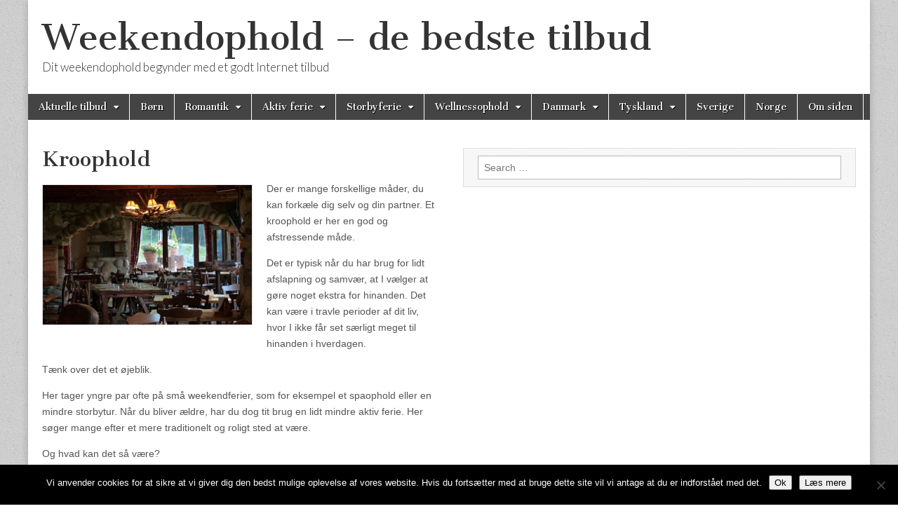

--- FILE ---
content_type: text/html; charset=UTF-8
request_url: https://weekendophold.eu/danmark/kroophold/
body_size: 9982
content:
<!DOCTYPE html>
<html lang="en">
<head>
	<meta charset="UTF-8" />
	<meta name="viewport" content="width=device-width, initial-scale=1.0" />
	<link rel="profile" href="https://gmpg.org/xfn/11" />
	<link rel="pingback" href="https://weekendophold.eu/xmlrpc.php" />
	<meta name='robots' content='index, follow, max-image-preview:large, max-snippet:-1, max-video-preview:-1' />

	<!-- This site is optimized with the Yoast SEO plugin v23.5 - https://yoast.com/wordpress/plugins/seo/ -->
	<title>Kroophold - kroferie i Danmark - Oplev nydelse og gode omgivelser</title>
	<meta name="description" content="Vil du gerne slappe af fra hverdagen? Så skal du ikke gå glip af et fantastisk kroophold. Her kan du nyde flotte omgivelser. Klik og se nærmere." />
	<link rel="canonical" href="https://weekendophold.eu/danmark/kroophold/" />
	<meta property="og:locale" content="en_US" />
	<meta property="og:type" content="article" />
	<meta property="og:title" content="Kroophold - kroferie i Danmark - Oplev nydelse og gode omgivelser" />
	<meta property="og:description" content="Vil du gerne slappe af fra hverdagen? Så skal du ikke gå glip af et fantastisk kroophold. Her kan du nyde flotte omgivelser. Klik og se nærmere." />
	<meta property="og:url" content="https://weekendophold.eu/danmark/kroophold/" />
	<meta property="og:site_name" content="Weekendophold - de bedste tilbud" />
	<meta property="article:modified_time" content="2016-12-07T17:49:33+00:00" />
	<meta property="og:image" content="https://weekendophold.eu/wp-content/uploads/2016/12/Kroophold-300x200.jpg" />
	<meta name="twitter:label1" content="Est. reading time" />
	<meta name="twitter:data1" content="5 minutes" />
	<script type="application/ld+json" class="yoast-schema-graph">{"@context":"https://schema.org","@graph":[{"@type":"WebPage","@id":"https://weekendophold.eu/danmark/kroophold/","url":"https://weekendophold.eu/danmark/kroophold/","name":"Kroophold - kroferie i Danmark - Oplev nydelse og gode omgivelser","isPartOf":{"@id":"https://weekendophold.eu/#website"},"primaryImageOfPage":{"@id":"https://weekendophold.eu/danmark/kroophold/#primaryimage"},"image":{"@id":"https://weekendophold.eu/danmark/kroophold/#primaryimage"},"thumbnailUrl":"https://weekendophold.eu/wp-content/uploads/2016/12/Kroophold-300x200.jpg","datePublished":"2010-10-18T12:48:20+00:00","dateModified":"2016-12-07T17:49:33+00:00","description":"Vil du gerne slappe af fra hverdagen? Så skal du ikke gå glip af et fantastisk kroophold. Her kan du nyde flotte omgivelser. Klik og se nærmere.","breadcrumb":{"@id":"https://weekendophold.eu/danmark/kroophold/#breadcrumb"},"inLanguage":"en","potentialAction":[{"@type":"ReadAction","target":["https://weekendophold.eu/danmark/kroophold/"]}]},{"@type":"ImageObject","inLanguage":"en","@id":"https://weekendophold.eu/danmark/kroophold/#primaryimage","url":"https://weekendophold.eu/wp-content/uploads/2016/12/Kroophold.jpg","contentUrl":"https://weekendophold.eu/wp-content/uploads/2016/12/Kroophold.jpg","width":300,"height":200,"caption":"Kroophold i flotte omgivelser"},{"@type":"BreadcrumbList","@id":"https://weekendophold.eu/danmark/kroophold/#breadcrumb","itemListElement":[{"@type":"ListItem","position":1,"name":"Home","item":"https://weekendophold.eu/"},{"@type":"ListItem","position":2,"name":"Danmark","item":"https://weekendophold.eu/danmark/"},{"@type":"ListItem","position":3,"name":"Kroophold"}]},{"@type":"WebSite","@id":"https://weekendophold.eu/#website","url":"https://weekendophold.eu/","name":"Weekendophold - de bedste tilbud","description":"Dit weekendophold begynder med et godt Internet tilbud","potentialAction":[{"@type":"SearchAction","target":{"@type":"EntryPoint","urlTemplate":"https://weekendophold.eu/?s={search_term_string}"},"query-input":{"@type":"PropertyValueSpecification","valueRequired":true,"valueName":"search_term_string"}}],"inLanguage":"en"}]}</script>
	<!-- / Yoast SEO plugin. -->


<link rel='dns-prefetch' href='//fonts.googleapis.com' />
<link rel="alternate" type="application/rss+xml" title="Weekendophold - de bedste tilbud &raquo; Feed" href="https://weekendophold.eu/feed/" />
<link rel="alternate" type="application/rss+xml" title="Weekendophold - de bedste tilbud &raquo; Comments Feed" href="https://weekendophold.eu/comments/feed/" />
<script type="text/javascript" id="wpp-js" src="https://weekendophold.eu/wp-content/plugins/wordpress-popular-posts/assets/js/wpp.min.js?ver=7.3.6" data-sampling="0" data-sampling-rate="100" data-api-url="https://weekendophold.eu/wp-json/wordpress-popular-posts" data-post-id="41" data-token="339843ef83" data-lang="0" data-debug="0"></script>
<link rel="alternate" type="application/rss+xml" title="Weekendophold - de bedste tilbud &raquo; Kroophold Comments Feed" href="https://weekendophold.eu/danmark/kroophold/feed/" />
		<!-- This site uses the Google Analytics by MonsterInsights plugin v9.11.1 - Using Analytics tracking - https://www.monsterinsights.com/ -->
		<!-- Note: MonsterInsights is not currently configured on this site. The site owner needs to authenticate with Google Analytics in the MonsterInsights settings panel. -->
					<!-- No tracking code set -->
				<!-- / Google Analytics by MonsterInsights -->
		<script type="text/javascript">
/* <![CDATA[ */
window._wpemojiSettings = {"baseUrl":"https:\/\/s.w.org\/images\/core\/emoji\/14.0.0\/72x72\/","ext":".png","svgUrl":"https:\/\/s.w.org\/images\/core\/emoji\/14.0.0\/svg\/","svgExt":".svg","source":{"concatemoji":"https:\/\/weekendophold.eu\/wp-includes\/js\/wp-emoji-release.min.js?ver=6e82b0794e73ce89753e15d2c387a921"}};
/*! This file is auto-generated */
!function(i,n){var o,s,e;function c(e){try{var t={supportTests:e,timestamp:(new Date).valueOf()};sessionStorage.setItem(o,JSON.stringify(t))}catch(e){}}function p(e,t,n){e.clearRect(0,0,e.canvas.width,e.canvas.height),e.fillText(t,0,0);var t=new Uint32Array(e.getImageData(0,0,e.canvas.width,e.canvas.height).data),r=(e.clearRect(0,0,e.canvas.width,e.canvas.height),e.fillText(n,0,0),new Uint32Array(e.getImageData(0,0,e.canvas.width,e.canvas.height).data));return t.every(function(e,t){return e===r[t]})}function u(e,t,n){switch(t){case"flag":return n(e,"\ud83c\udff3\ufe0f\u200d\u26a7\ufe0f","\ud83c\udff3\ufe0f\u200b\u26a7\ufe0f")?!1:!n(e,"\ud83c\uddfa\ud83c\uddf3","\ud83c\uddfa\u200b\ud83c\uddf3")&&!n(e,"\ud83c\udff4\udb40\udc67\udb40\udc62\udb40\udc65\udb40\udc6e\udb40\udc67\udb40\udc7f","\ud83c\udff4\u200b\udb40\udc67\u200b\udb40\udc62\u200b\udb40\udc65\u200b\udb40\udc6e\u200b\udb40\udc67\u200b\udb40\udc7f");case"emoji":return!n(e,"\ud83e\udef1\ud83c\udffb\u200d\ud83e\udef2\ud83c\udfff","\ud83e\udef1\ud83c\udffb\u200b\ud83e\udef2\ud83c\udfff")}return!1}function f(e,t,n){var r="undefined"!=typeof WorkerGlobalScope&&self instanceof WorkerGlobalScope?new OffscreenCanvas(300,150):i.createElement("canvas"),a=r.getContext("2d",{willReadFrequently:!0}),o=(a.textBaseline="top",a.font="600 32px Arial",{});return e.forEach(function(e){o[e]=t(a,e,n)}),o}function t(e){var t=i.createElement("script");t.src=e,t.defer=!0,i.head.appendChild(t)}"undefined"!=typeof Promise&&(o="wpEmojiSettingsSupports",s=["flag","emoji"],n.supports={everything:!0,everythingExceptFlag:!0},e=new Promise(function(e){i.addEventListener("DOMContentLoaded",e,{once:!0})}),new Promise(function(t){var n=function(){try{var e=JSON.parse(sessionStorage.getItem(o));if("object"==typeof e&&"number"==typeof e.timestamp&&(new Date).valueOf()<e.timestamp+604800&&"object"==typeof e.supportTests)return e.supportTests}catch(e){}return null}();if(!n){if("undefined"!=typeof Worker&&"undefined"!=typeof OffscreenCanvas&&"undefined"!=typeof URL&&URL.createObjectURL&&"undefined"!=typeof Blob)try{var e="postMessage("+f.toString()+"("+[JSON.stringify(s),u.toString(),p.toString()].join(",")+"));",r=new Blob([e],{type:"text/javascript"}),a=new Worker(URL.createObjectURL(r),{name:"wpTestEmojiSupports"});return void(a.onmessage=function(e){c(n=e.data),a.terminate(),t(n)})}catch(e){}c(n=f(s,u,p))}t(n)}).then(function(e){for(var t in e)n.supports[t]=e[t],n.supports.everything=n.supports.everything&&n.supports[t],"flag"!==t&&(n.supports.everythingExceptFlag=n.supports.everythingExceptFlag&&n.supports[t]);n.supports.everythingExceptFlag=n.supports.everythingExceptFlag&&!n.supports.flag,n.DOMReady=!1,n.readyCallback=function(){n.DOMReady=!0}}).then(function(){return e}).then(function(){var e;n.supports.everything||(n.readyCallback(),(e=n.source||{}).concatemoji?t(e.concatemoji):e.wpemoji&&e.twemoji&&(t(e.twemoji),t(e.wpemoji)))}))}((window,document),window._wpemojiSettings);
/* ]]> */
</script>
<style id='wp-emoji-styles-inline-css' type='text/css'>

	img.wp-smiley, img.emoji {
		display: inline !important;
		border: none !important;
		box-shadow: none !important;
		height: 1em !important;
		width: 1em !important;
		margin: 0 0.07em !important;
		vertical-align: -0.1em !important;
		background: none !important;
		padding: 0 !important;
	}
</style>
<link rel='stylesheet' id='contact-form-7-css' href='https://weekendophold.eu/wp-content/plugins/contact-form-7/includes/css/styles.css?ver=5.9.8' type='text/css' media='all' />
<link rel='stylesheet' id='cookie-notice-front-css' href='https://weekendophold.eu/wp-content/plugins/cookie-notice/css/front.min.css?ver=2.5.11' type='text/css' media='all' />
<link rel='stylesheet' id='wordpress-popular-posts-css-css' href='https://weekendophold.eu/wp-content/plugins/wordpress-popular-posts/assets/css/wpp.css?ver=7.3.6' type='text/css' media='all' />
<link rel='stylesheet' id='google_fonts-css' href='//fonts.googleapis.com/css?family=Cantata+One|Lato:300,700' type='text/css' media='all' />
<link rel='stylesheet' id='theme_stylesheet-css' href='https://weekendophold.eu/wp-content/themes/magazine-basic/style.css?ver=6e82b0794e73ce89753e15d2c387a921' type='text/css' media='all' />
<link rel='stylesheet' id='font_awesome-css' href='https://weekendophold.eu/wp-content/themes/magazine-basic/library/css/font-awesome.css?ver=4.7.0' type='text/css' media='all' />
<script type="text/javascript" id="cookie-notice-front-js-before">
/* <![CDATA[ */
var cnArgs = {"ajaxUrl":"https:\/\/weekendophold.eu\/wp-admin\/admin-ajax.php","nonce":"aa58ade078","hideEffect":"fade","position":"bottom","onScroll":false,"onScrollOffset":100,"onClick":false,"cookieName":"cookie_notice_accepted","cookieTime":2592000,"cookieTimeRejected":2592000,"globalCookie":false,"redirection":false,"cache":false,"revokeCookies":false,"revokeCookiesOpt":"automatic"};
/* ]]> */
</script>
<script type="text/javascript" src="https://weekendophold.eu/wp-content/plugins/cookie-notice/js/front.min.js?ver=2.5.11" id="cookie-notice-front-js"></script>
<script type="text/javascript" src="https://weekendophold.eu/wp-includes/js/jquery/jquery.min.js?ver=3.7.1" id="jquery-core-js"></script>
<script type="text/javascript" src="https://weekendophold.eu/wp-includes/js/jquery/jquery-migrate.min.js?ver=3.4.1" id="jquery-migrate-js"></script>
<script type="text/javascript" id="jquery-js-after">
/* <![CDATA[ */
jQuery(document).ready(function() {
	jQuery(".12875c514754c34a3d9a459f5aad56f2").click(function() {
		jQuery.post(
			"https://weekendophold.eu/wp-admin/admin-ajax.php", {
				"action": "quick_adsense_onpost_ad_click",
				"quick_adsense_onpost_ad_index": jQuery(this).attr("data-index"),
				"quick_adsense_nonce": "1d2a467ad2",
			}, function(response) { }
		);
	});
});
/* ]]> */
</script>
<link rel="https://api.w.org/" href="https://weekendophold.eu/wp-json/" /><link rel="alternate" type="application/json" href="https://weekendophold.eu/wp-json/wp/v2/pages/41" /><link rel="EditURI" type="application/rsd+xml" title="RSD" href="https://weekendophold.eu/xmlrpc.php?rsd" />
<link rel="alternate" type="application/json+oembed" href="https://weekendophold.eu/wp-json/oembed/1.0/embed?url=https%3A%2F%2Fweekendophold.eu%2Fdanmark%2Fkroophold%2F" />
<link rel="alternate" type="text/xml+oembed" href="https://weekendophold.eu/wp-json/oembed/1.0/embed?url=https%3A%2F%2Fweekendophold.eu%2Fdanmark%2Fkroophold%2F&#038;format=xml" />
            <style id="wpp-loading-animation-styles">@-webkit-keyframes bgslide{from{background-position-x:0}to{background-position-x:-200%}}@keyframes bgslide{from{background-position-x:0}to{background-position-x:-200%}}.wpp-widget-block-placeholder,.wpp-shortcode-placeholder{margin:0 auto;width:60px;height:3px;background:#dd3737;background:linear-gradient(90deg,#dd3737 0%,#571313 10%,#dd3737 100%);background-size:200% auto;border-radius:3px;-webkit-animation:bgslide 1s infinite linear;animation:bgslide 1s infinite linear}</style>
            <style>
#site-title a,#site-description{color:#333 !important}
#page{background-color:#ffffff}
.entry-meta a,.entry-content a,.widget a{color:#3D97C2}
</style>
	<style type="text/css" id="custom-background-css">
body.custom-background { background-color: #ffffff; background-image: url("https://weekendophold.eu/wp-content/themes/magazine-basic/library/images/solid.png"); background-position: left top; background-size: auto; background-repeat: repeat; background-attachment: scroll; }
</style>
	</head>

<body data-rsssl=1 class="page-template-default page page-id-41 page-child parent-pageid-39 custom-background cookies-not-set">
	<div id="page" class="grid  ">
		<header id="header" class="row" role="banner">
			<div class="c12">
				<div id="mobile-menu">
					<a href="#" class="left-menu"><i class="fa fa-reorder"></i></a>
					<a href="#"><i class="fa fa-search"></i></a>
				</div>
				<div id="drop-down-search"><form role="search" method="get" class="search-form" action="https://weekendophold.eu/">
				<label>
					<span class="screen-reader-text">Search for:</span>
					<input type="search" class="search-field" placeholder="Search &hellip;" value="" name="s" />
				</label>
				<input type="submit" class="search-submit" value="Search" />
			</form></div>

								<div class="title-logo-wrapper fl">
										<div class="header-group">
												<div id="site-title"><a href="https://weekendophold.eu" title="Weekendophold &#8211; de bedste tilbud" rel="home">Weekendophold &#8211; de bedste tilbud</a></div>
						<div id="site-description">Dit weekendophold begynder med et godt Internet tilbud</div>					</div>
				</div>

				
				<div id="nav-wrapper">
					<div class="nav-content">
						<nav id="site-navigation" class="menus clearfix" role="navigation">
							<h3 class="screen-reader-text">Main menu</h3>
							<a class="screen-reader-text" href="#primary" title="Skip to content">Skip to content</a>
							<div id="main-menu" class="menu-main-container"><ul id="menu-main" class="menu"><li id="menu-item-244" class="menu-item menu-item-type-post_type menu-item-object-page menu-item-has-children sub-menu-parent menu-item-244"><a href="https://weekendophold.eu/aktuelle-tilbud/">Aktuelle tilbud</a>
<ul class="sub-menu">
	<li id="menu-item-245" class="menu-item menu-item-type-post_type menu-item-object-page menu-item-245"><a href="https://weekendophold.eu/aktuelle-tilbud/billig-miniferie/">Billig miniferie</a>
	<li id="menu-item-246" class="menu-item menu-item-type-post_type menu-item-object-page menu-item-246"><a href="https://weekendophold.eu/aktuelle-tilbud/billig-overnatning/">Billig overnatning</a>
	<li id="menu-item-247" class="menu-item menu-item-type-post_type menu-item-object-page menu-item-247"><a href="https://weekendophold.eu/aktuelle-tilbud/disneyland-paris-tilbud/">Disneyland Paris tilbud</a>
	<li id="menu-item-248" class="menu-item menu-item-type-post_type menu-item-object-page menu-item-248"><a href="https://weekendophold.eu/aktuelle-tilbud/hansapark-tyskland/">Hansapark Tyskland</a>
</ul>

<li id="menu-item-309" class="menu-item menu-item-type-post_type menu-item-object-page menu-item-309"><a href="https://weekendophold.eu/born/">Børn</a>
<li id="menu-item-250" class="menu-item menu-item-type-post_type menu-item-object-page menu-item-has-children sub-menu-parent menu-item-250"><a href="https://weekendophold.eu/romantik/">Romantik</a>
<ul class="sub-menu">
	<li id="menu-item-251" class="menu-item menu-item-type-post_type menu-item-object-page menu-item-251"><a href="https://weekendophold.eu/romantik/romantisk-weekendophold/">Romantisk weekendophold</a>
	<li id="menu-item-252" class="menu-item menu-item-type-post_type menu-item-object-page menu-item-252"><a href="https://weekendophold.eu/romantik/slotsophold/">Slotsophold</a>
</ul>

<li id="menu-item-253" class="menu-item menu-item-type-post_type menu-item-object-page menu-item-has-children sub-menu-parent menu-item-253"><a href="https://weekendophold.eu/aktiv-ferie/">Aktiv ferie</a>
<ul class="sub-menu">
	<li id="menu-item-254" class="menu-item menu-item-type-post_type menu-item-object-page menu-item-254"><a href="https://weekendophold.eu/aktiv-ferie/badeland/">Weekendophold badeland</a>
	<li id="menu-item-255" class="menu-item menu-item-type-post_type menu-item-object-page menu-item-255"><a href="https://weekendophold.eu/aktiv-ferie/miniferie-golf/">Miniferie med golf</a>
	<li id="menu-item-256" class="menu-item menu-item-type-post_type menu-item-object-page menu-item-256"><a href="https://weekendophold.eu/aktiv-ferie/givskudzoo/">Safariweeekend i Givskud</a>
</ul>

<li id="menu-item-257" class="menu-item menu-item-type-post_type menu-item-object-page menu-item-has-children sub-menu-parent menu-item-257"><a href="https://weekendophold.eu/storbyferie/">Storbyferie</a>
<ul class="sub-menu">
	<li id="menu-item-258" class="menu-item menu-item-type-post_type menu-item-object-page menu-item-258"><a href="https://weekendophold.eu/storbyferie/k%c3%b8benhavn/">København</a>
	<li id="menu-item-259" class="menu-item menu-item-type-post_type menu-item-object-page menu-item-259"><a href="https://weekendophold.eu/storbyferie/ferie-amsterdam/">Amsterdam</a>
	<li id="menu-item-260" class="menu-item menu-item-type-post_type menu-item-object-page menu-item-260"><a href="https://weekendophold.eu/storbyferie/barcelona/">Barcelona</a>
	<li id="menu-item-261" class="menu-item menu-item-type-post_type menu-item-object-page menu-item-261"><a href="https://weekendophold.eu/storbyferie/weekend-i-berlin/">Berlin</a>
	<li id="menu-item-262" class="menu-item menu-item-type-post_type menu-item-object-page menu-item-262"><a href="https://weekendophold.eu/storbyferie/london/">London</a>
	<li id="menu-item-263" class="menu-item menu-item-type-post_type menu-item-object-page menu-item-263"><a href="https://weekendophold.eu/storbyferie/dublin/">Dublin</a>
	<li id="menu-item-264" class="menu-item menu-item-type-post_type menu-item-object-page menu-item-264"><a href="https://weekendophold.eu/storbyferie/paris/">Paris</a>
	<li id="menu-item-265" class="menu-item menu-item-type-post_type menu-item-object-page menu-item-265"><a href="https://weekendophold.eu/storbyferie/madrid/">Madrid</a>
	<li id="menu-item-266" class="menu-item menu-item-type-post_type menu-item-object-page menu-item-266"><a href="https://weekendophold.eu/storbyferie/prag/">Prag</a>
	<li id="menu-item-267" class="menu-item menu-item-type-post_type menu-item-object-page menu-item-267"><a href="https://weekendophold.eu/storbyferie/oslo/">Oslo</a>
	<li id="menu-item-268" class="menu-item menu-item-type-post_type menu-item-object-page menu-item-268"><a href="https://weekendophold.eu/storbyferie/rom/">Rom</a>
	<li id="menu-item-269" class="menu-item menu-item-type-post_type menu-item-object-page menu-item-269"><a href="https://weekendophold.eu/storbyferie/new-york/">New York</a>
</ul>

<li id="menu-item-270" class="menu-item menu-item-type-post_type menu-item-object-page menu-item-has-children sub-menu-parent menu-item-270"><a href="https://weekendophold.eu/wellnessophold/">Wellnessophold</a>
<ul class="sub-menu">
	<li id="menu-item-271" class="menu-item menu-item-type-post_type menu-item-object-page menu-item-271"><a href="https://weekendophold.eu/wellnessophold/gourmetophold/">Gourmetophold</a>
	<li id="menu-item-272" class="menu-item menu-item-type-post_type menu-item-object-page menu-item-272"><a href="https://weekendophold.eu/wellnessophold/spaophold/">Spaophold</a>
	<li id="menu-item-273" class="menu-item menu-item-type-post_type menu-item-object-page menu-item-273"><a href="https://weekendophold.eu/wellnessophold/badehotel/">Badehotel</a>
</ul>

<li id="menu-item-274" class="menu-item menu-item-type-post_type menu-item-object-page current-page-ancestor current-menu-ancestor current-menu-parent current-page-parent current_page_parent current_page_ancestor menu-item-has-children sub-menu-parent menu-item-274"><a href="https://weekendophold.eu/danmark/">Danmark</a>
<ul class="sub-menu">
	<li id="menu-item-275" class="menu-item menu-item-type-post_type menu-item-object-page current-menu-item page_item page-item-41 current_page_item menu-item-275"><a href="https://weekendophold.eu/danmark/kroophold/" aria-current="page">Kroophold</a>
	<li id="menu-item-276" class="menu-item menu-item-type-post_type menu-item-object-page menu-item-276"><a href="https://weekendophold.eu/danmark/luksus-weekendophold/">Luksus weekendophold</a>
	<li id="menu-item-277" class="menu-item menu-item-type-post_type menu-item-object-page menu-item-277"><a href="https://weekendophold.eu/danmark/badehotel/">Dayz Badehoteller</a>
	<li id="menu-item-278" class="menu-item menu-item-type-post_type menu-item-object-page menu-item-278"><a href="https://weekendophold.eu/danmark/s%c3%b8nderjylland/">Sønderjylland</a>
</ul>

<li id="menu-item-279" class="menu-item menu-item-type-post_type menu-item-object-page menu-item-has-children sub-menu-parent menu-item-279"><a href="https://weekendophold.eu/tyskland/">Tyskland</a>
<ul class="sub-menu">
	<li id="menu-item-280" class="menu-item menu-item-type-post_type menu-item-object-page menu-item-280"><a href="https://weekendophold.eu/tyskland/weekendtilbud-i-flensborg/">Weekendtilbud i Flensborg</a>
	<li id="menu-item-281" class="menu-item menu-item-type-post_type menu-item-object-page menu-item-281"><a href="https://weekendophold.eu/tyskland/hamborg/">Weekendophold i Hamborg</a>
	<li id="menu-item-282" class="menu-item menu-item-type-post_type menu-item-object-page menu-item-282"><a href="https://weekendophold.eu/tyskland/julemarked/">Tyske julemarkeder</a>
</ul>

<li id="menu-item-283" class="menu-item menu-item-type-post_type menu-item-object-page menu-item-283"><a href="https://weekendophold.eu/sverige/">Sverige</a>
<li id="menu-item-284" class="menu-item menu-item-type-post_type menu-item-object-page menu-item-284"><a href="https://weekendophold.eu/norge/">Norge</a>
<li id="menu-item-285" class="menu-item menu-item-type-post_type menu-item-object-page menu-item-285"><a href="https://weekendophold.eu/about-2/">Om siden</a>
</ul></div>						</nav><!-- #site-navigation -->

											</div>
				</div>

			</div><!-- .c12 -->
		</header><!-- #header.row -->

		<div id="main" class="row">
	<div id="primary" class="c6" role="main">
			<article id="post-41" class="post-41 page type-page status-publish hentry">
		<h1 class="entry-title">Kroophold</h1>
	    <div class="entry-content">
		    <div class="12875c514754c34a3d9a459f5aad56f2" data-index="1" style="float: none; margin:10px 0 10px 0; text-align:center;">
<div id='hotelamenity_634958196412767300'></div><script type='text/javascript' src='https://widgets.partners.expedia.dk/daily/shared/affiliates/WidgetService.aspx?partner=tdany&s_id=1851338&p_id=63261&g=19886686&amenities=SwimmingPool%2cFreeParking%2cCourtesyBreakfast&size=468x60&destination=Disneyland+Paris%2c+Frankrig&widgetname=hotelamenity&divid=hotelamenity_634958196412767300&langid=1030'></script>
</div>
<p><img fetchpriority="high" decoding="async" class="alignleft size-medium wp-image-576" src="https://weekendophold.eu/wp-content/uploads/2016/12/Kroophold-300x200.jpg" alt="Kroophold i flotte omgivelser" width="300" height="200" srcset="https://weekendophold.eu/wp-content/uploads/2016/12/Kroophold.jpg 300w, https://weekendophold.eu/wp-content/uploads/2016/12/Kroophold-260x173.jpg 260w, https://weekendophold.eu/wp-content/uploads/2016/12/Kroophold-160x107.jpg 160w" sizes="(max-width: 300px) 100vw, 300px" />Der er mange forskellige måder, du kan forkæle dig selv og din partner. Et kroophold er her en god og afstressende måde.</p>
<p>Det er typisk når du har brug for lidt afslapning og samvær, at I vælger at gøre noget ekstra for hinanden. Det kan være i travle perioder af dit liv, hvor I ikke får set særligt meget til hinanden i hverdagen.</p>
<p>Tænk over det et øjeblik.</p>
<p>Her tager yngre par ofte på små weekendferier, som for eksempel et spaophold eller en mindre storbytur. Når du bliver ældre, har du dog tit brug en lidt mindre aktiv ferie. Her søger mange efter et mere traditionelt og roligt sted at være.</p>
<p>Og hvad kan det så være?</p>
<p>Det kan være weekendophold ude på landet eller tæt ved havet, som tilbyder masser af natur og trygge rammer. Der er mange kroophold på både Sjælland, Fyn og Jylland, som kan tilbyde mange forskellige ting.</p>
<p><span style="font-size: 14pt;">Find dit ophold lige her:</span></p>
<table>
<tbody>
<tr>
<td><strong><a href="https://weekendophold.eu/expedia-kroophold-find-her" target="_blank">Expedia</a></strong>: Kroophold både i Danmark og Tyskland</td>
</tr>
<tr>
<td><strong><a href="https://weekendophold.eu/duglemmerdetaldrig-kroophold-her" target="_blank">Duglemmerdetaldrig</a></strong>:Mulighed for et ophold på kro i Danmark</td>
</tr>
</tbody>
</table>
<h2>Kroophold i Jylland &#8211; Kom tæt på naturen</h2>
<p>Kroer i Jylland kan typisk tilbyde natur og grønne skove, som du kan bruge mange timer på at vandre i. Her kan du komme lidt væk fra byerne, og nyde duften af de friske blade på træerne. Mange midaldrende og ældre par finder disse kroer særligt indbydende, da de her er garanteret at være omgivet af rolige omgivelser.</p>
<p>Og der er mere.</p>
<p>Der findes endvidere også mange gamle kroer langs kysterne, som også er meget attraktive at opholde sig på. Kroerne langs de danske kyster er især meget populære om foråret og i det tidlige efterår, da strandene er mere indbydende at opholde sig på.</p>
<p>Og husk nu:</p>
<p>Det er her en god idé at undgå højsæsonen i sommerperioden, da kroerne godt kan være overfyldte på disse tidspunkter. Det kan af samme grund være rigtig svært at få et godt værelse, da det fleste steder er booket op.</p>
<p>Derfor søger mange par udenfor sæsonerne, når de skal på kroophold.</p>
<h2><img decoding="async" class="alignleft size-medium wp-image-574" src="https://weekendophold.eu/wp-content/uploads/2016/12/Hyggeligt-ophold-på-kro-300x200.jpg" alt="Hyggeligt ophold på kro" width="300" height="200" srcset="https://weekendophold.eu/wp-content/uploads/2016/12/Hyggeligt-ophold-på-kro.jpg 300w, https://weekendophold.eu/wp-content/uploads/2016/12/Hyggeligt-ophold-på-kro-260x173.jpg 260w, https://weekendophold.eu/wp-content/uploads/2016/12/Hyggeligt-ophold-på-kro-160x107.jpg 160w" sizes="(max-width: 300px) 100vw, 300px" />Kroophold kan planlægges til weekenden</h2>
<p>Der er flere forskellige grunde til, at danskerne undgår de travle højsæsoner. Det er for det første mest i løbet af den grå og trivielle hverdag, at du rigtigt har brug for at komme lidt væk.</p>
<p>Så brug weekenden på at forkæle jer selv.</p>
<p>Om sommeren har de fleste ægtepar alligevel fri, og kan her nyde den danske sommer, eller tage længere væk på en længere ferie til syden. Et kroophold er derimod ganske let at få tid til i weekenden, da det blot kræver, at man tager få dage ud af kalenderen.</p>
<p>Og det bedste er:</p>
<p>Du behøver ikke engang at tage fri fra arbejde, hvilket gør det meget nemmere at planlægge. Dette er en fordel for travle ægtepar, der har hver deres proppede kalender. Det kan være, at jeres arbejde er meget krævende og har lange arbejdstimer. Derfor er I måske også for trætte til at sætte tid af i hverdagen til hinanden.</p>
<p>I weekenden kan I hurtigt komme afsted, uden at det forstyrrer jeres daglige arbejdsrytme. Ønsker I stadig at komme lidt ud af landet, findes der også mange kroophold i Tyskland.</p>
<p>Og husk nu en ting mere.</p>
<p>En anden fordel ved et kroophold er, at det altid er til at betale sig fra. Der findes nemlig så mange forskellige slags kroer, der er indrettet som hoteller. Så du vil altid kunne finde et sted, der passer til pengepungen. Ønsker I et simpelt værelse til to, kan det sagtens lade sig gøre, at finde en dejlig kro, der stadig har en god beliggenhed.</p>
<p><span style="font-size: 14pt;">Find dit ophold lige her:</span></p>
<table>
<tbody>
<tr>
<td><strong><a href="https://weekendophold.eu/expedia-kroophold-find-her" target="_blank">Expedia</a></strong>: Kroophold både i Danmark og Tyskland</td>
</tr>
<tr>
<td><strong><a href="https://weekendophold.eu/duglemmerdetaldrig-kroophold-her" target="_blank">Duglemmerdetaldrig</a></strong>:Mulighed for et ophold på kro i Danmark</td>
</tr>
</tbody>
</table>
<p>Ønsker I derimod et mere luksuriøst værelse med god udsigt og lækker mad, er der også rigeligt med kroer, der kan opfylde dette.</p>
<h2><img decoding="async" class="alignleft size-medium wp-image-575" src="https://weekendophold.eu/wp-content/uploads/2016/12/Kroophold-med-mad-300x200.jpg" alt="Kroophold med mad" width="300" height="200" srcset="https://weekendophold.eu/wp-content/uploads/2016/12/Kroophold-med-mad.jpg 300w, https://weekendophold.eu/wp-content/uploads/2016/12/Kroophold-med-mad-260x173.jpg 260w, https://weekendophold.eu/wp-content/uploads/2016/12/Kroophold-med-mad-160x107.jpg 160w" sizes="(max-width: 300px) 100vw, 300px" />Kroophold &#8211; Find et godt tilbud</h2>
<p>Det er vigtigt at give hinanden noget kvalitetstid, når I er i et længerevarende forhold. Det kan I dog nemt komme til at glemme, hvis I har været sammen i mange år.</p>
<p>Det er der blandt andet mange midaldrende par der oplever, når de rammer livets midvejskrise. Derfor er det en god idé at tænke i andre baner, når I skal lave noget hyggeligt sammen.</p>
<p>Og hvad kan det så være?</p>
<p>Her foretrækker mange at tage på kroophold, eller andre typer af miniferier. Her er I nemlig garanteret at begge parter får styrket nærværet og kontakten til hinanden. Når I kommer ud i uvante omgivelser, får I nemlig tid og overskud til at værne lidt mere om hinanden.</p>
<h2>Brug et kroophold til at få snakket</h2>
<p>Der er endda mulighed for at få snakket eventuelle problemer i parforholdet igennem, eller genfinde den tabte gnist. Der findes masser af gode tilbud på afstressende kroophold på internettet, hvor I kan udvælge det helt perfekte sted.</p>
<p>Sådanne ophold vil typisk have fokus på naturlige omgivelser, og god gammeldags kromad. Dette giver kroerne et præg af romantik, hvilket gør dem meget populære hos den danske befolkning.</p>
<p>Så pointen er selvfølgelig:</p>
<p>På den måde kan disse ophold blive de mest ideelle steder, til at forkæle hinanden og pleje parforholdet. Disse små miniferier er perfekte som gaver på bryllupsdagen, for at fejre de mange år, som I har været sammen i.</p>
<!--CusAds0-->
<div style="font-size: 0px; height: 0px; line-height: 0px; margin: 0; padding: 0; clear: both;"></div>	    </div><!-- .entry-content -->

	        <footer class="entry">
	    	</footer><!-- .entry -->
	
	</article><!-- #post-41 -->
<div id="comments" class="comments-area">

	
	
	
</div><!-- #comments .comments-area -->	</div><!-- #primary -->

	<div id="secondary" class="c6 end" role="complementary">
		<aside id="search-2" class="widget widget_search"><form role="search" method="get" class="search-form" action="https://weekendophold.eu/">
				<label>
					<span class="screen-reader-text">Search for:</span>
					<input type="search" class="search-field" placeholder="Search &hellip;" value="" name="s" />
				</label>
				<input type="submit" class="search-submit" value="Search" />
			</form></aside>	</div><!-- #secondary.widget-area -->

		</div> <!-- #main.row -->
</div> <!-- #page.grid -->

<footer id="footer" role="contentinfo">

	<div id="footer-content" class="grid ">
		<div class="row">

			<p class="copyright c12">
				<span class="fl">Copyright &copy; 2026 <a href="https://weekendophold.eu">Weekendophold &#8211; de bedste tilbud</a>. All Rights Reserved.</span>
				<span class="fr">The Magazine Basic Theme by <a href="https://themes.bavotasan.com/">bavotasan.com</a>.</span>
			</p><!-- .c12 -->

		</div><!-- .row -->
	</div><!-- #footer-content.grid -->

</footer><!-- #footer -->

<script type="text/javascript" src="https://weekendophold.eu/wp-includes/js/dist/vendor/wp-polyfill-inert.min.js?ver=3.1.2" id="wp-polyfill-inert-js"></script>
<script type="text/javascript" src="https://weekendophold.eu/wp-includes/js/dist/vendor/regenerator-runtime.min.js?ver=0.14.0" id="regenerator-runtime-js"></script>
<script type="text/javascript" src="https://weekendophold.eu/wp-includes/js/dist/vendor/wp-polyfill.min.js?ver=3.15.0" id="wp-polyfill-js"></script>
<script type="text/javascript" src="https://weekendophold.eu/wp-includes/js/dist/hooks.min.js?ver=c6aec9a8d4e5a5d543a1" id="wp-hooks-js"></script>
<script type="text/javascript" src="https://weekendophold.eu/wp-includes/js/dist/i18n.min.js?ver=7701b0c3857f914212ef" id="wp-i18n-js"></script>
<script type="text/javascript" id="wp-i18n-js-after">
/* <![CDATA[ */
wp.i18n.setLocaleData( { 'text direction\u0004ltr': [ 'ltr' ] } );
/* ]]> */
</script>
<script type="text/javascript" src="https://weekendophold.eu/wp-content/plugins/contact-form-7/includes/swv/js/index.js?ver=5.9.8" id="swv-js"></script>
<script type="text/javascript" id="contact-form-7-js-extra">
/* <![CDATA[ */
var wpcf7 = {"api":{"root":"https:\/\/weekendophold.eu\/wp-json\/","namespace":"contact-form-7\/v1"}};
/* ]]> */
</script>
<script type="text/javascript" src="https://weekendophold.eu/wp-content/plugins/contact-form-7/includes/js/index.js?ver=5.9.8" id="contact-form-7-js"></script>
<script type="text/javascript" src="https://weekendophold.eu/wp-content/themes/magazine-basic/library/js/theme.js?ver=6e82b0794e73ce89753e15d2c387a921" id="theme_js-js"></script>
<script type="text/javascript" id="icwp-wpsf-notbot-js-extra">
/* <![CDATA[ */
var shield_vars_notbot = {"strings":{"select_action":"Please select an action to perform.","are_you_sure":"Are you sure?","absolutely_sure":"Are you absolutely sure?"},"comps":{"notbot":{"ajax":{"not_bot":{"action":"shield_action","ex":"capture_not_bot","exnonce":"444686b6ab","ajaxurl":"https:\/\/weekendophold.eu\/wp-admin\/admin-ajax.php","_wpnonce":"339843ef83","_rest_url":"https:\/\/weekendophold.eu\/wp-json\/shield\/v1\/action\/capture_not_bot?exnonce=444686b6ab&_wpnonce=339843ef83"}},"flags":{"skip":false,"required":true}}}};
/* ]]> */
</script>
<script type="text/javascript" src="https://weekendophold.eu/wp-content/plugins/wp-simple-firewall/assets/dist/shield-notbot.bundle.js?ver=21.0.10&amp;mtime=1768433551" id="icwp-wpsf-notbot-js"></script>

		<!-- Cookie Notice plugin v2.5.11 by Hu-manity.co https://hu-manity.co/ -->
		<div id="cookie-notice" role="dialog" class="cookie-notice-hidden cookie-revoke-hidden cn-position-bottom" aria-label="Cookie Notice" style="background-color: rgba(0,0,0,1);"><div class="cookie-notice-container" style="color: #fff"><span id="cn-notice-text" class="cn-text-container">Vi anvender cookies for at sikre at vi giver dig den bedst mulige oplevelse af vores website. Hvis du fortsætter med at bruge dette site vil vi antage at du er indforstået med det.</span><span id="cn-notice-buttons" class="cn-buttons-container"><button id="cn-accept-cookie" data-cookie-set="accept" class="cn-set-cookie cn-button cn-button-custom button" aria-label="Ok">Ok</button><button data-link-url="https://weekendophold.eu/about-2/om-cookies/" data-link-target="_blank" id="cn-more-info" class="cn-more-info cn-button cn-button-custom button" aria-label="Læs mere">Læs mere</button></span><button type="button" id="cn-close-notice" data-cookie-set="accept" class="cn-close-icon" aria-label="No"></button></div>
			
		</div>
		<!-- / Cookie Notice plugin --></body>
</html>